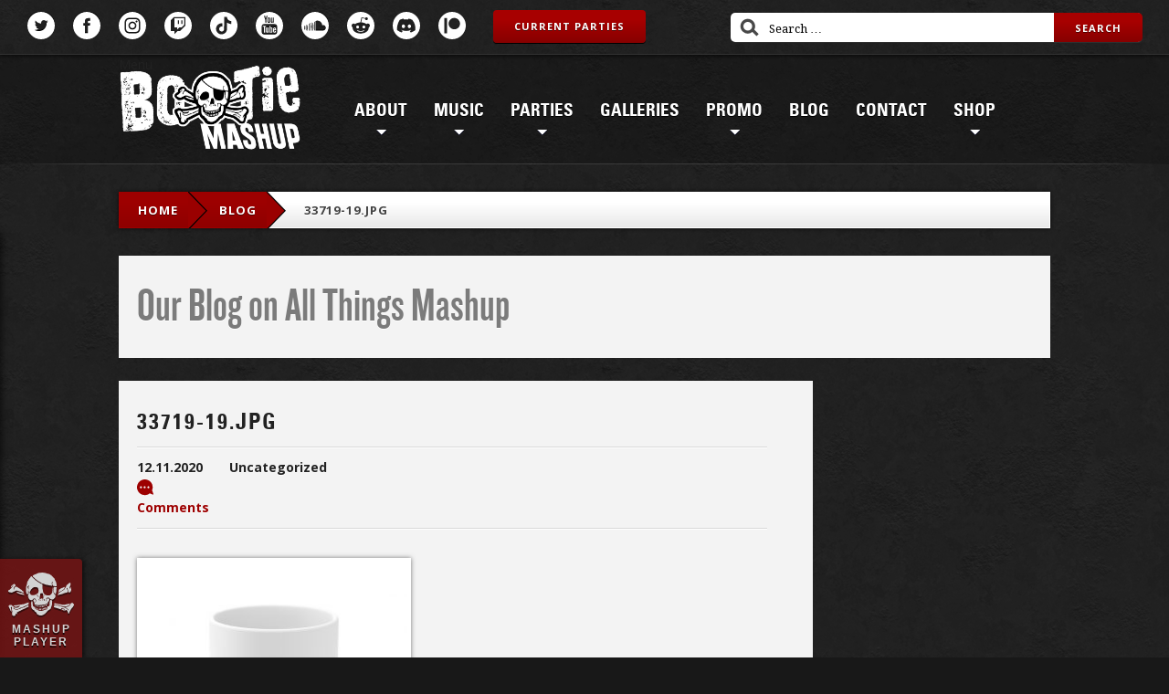

--- FILE ---
content_type: text/css
request_url: https://bootiemashup.com/wp-content/themes/bootie/js/colorbox/colorbox.css
body_size: 1039
content:

/*
    ColorBox Core Style:
    The following CSS is consistent between example themes and should not be altered.
*/

#colorbox, #cboxOverlay, #cboxWrapper { overflow: hidden; position: absolute; top: 0; left: 0; z-index: 9999 }
#cboxOverlay { width: 100%; height: 100%; position: fixed }
#cboxMiddleLeft, #cboxBottomLeft { clear: left }
#cboxContent { position: relative }
#cboxLoadedContent { overflow: auto }
#cboxTitle { margin: 0 }
#cboxLoadingOverlay, #cboxLoadingGraphic { width: 100%; height: 100%; position: absolute; top: 0; left: 0 }
#cboxPrevious, #cboxNext, #cboxClose, #cboxSlideshow { cursor: pointer }
.cboxPhoto { float: left; border: 0; display: block; margin: auto; max-width: none }
.cboxIframe { border: 0; display: block; width: 100%; height: 100% }
#colorbox, #cboxContent, #cboxLoadedContent { box-sizing: content-box }


/* 
    User Style:
    Change the following styles to modify the appearance of ColorBox. They are
    ordered & tabbed in a way that represents the nesting of the generated HTML.
*/

#cboxOverlay { background: #000 }

#colorbox { /*-*/ }

	#cboxContent { /*-*/ }

		.cboxIframe { background: #f3f3f3 }

		#cboxError {
			border: 1px solid #ccc;
			padding: 50px;
		}

		#cboxLoadedContent {
			background: #f3f3f3;
			padding: 50px 50px 60px;
		}

		#cboxTitle {
			background: rgba(0,0,0,.8);
			color: #f3f3f3;
			font-family: "Open Sans";
			font-weight: bold;
			text-shadow: #000 0 1px;
			padding: 7px 50px 7px 25px;
			position: absolute;
			bottom: 65px; left: 50px; right: 50px;
		}
		#cboxCurrent {
			font-family: "Knockout HTF48 Featherweight";
			font-size: 20px;
			letter-spacing: 1px;
			text-shadow: #fff 0 1px;
			text-transform: uppercase;
			position: absolute;
			bottom: 30px; right: 50px;
		}

		#cboxSlideshow {
			color: #fff;
			position: absolute;
			top: -20px; right: 90px;
		}

		#cboxPrevious,
		#cboxNext {
			background: #e0e0e0 url(images/controls.png) no-repeat;
			text-indent: -9999px;
			margin: -65px 0 0;
			position: absolute;
			top: 50%; left: 0;
			width: 50px; height: 130px;
		}
		#cboxNext {
			background-position: -70px 0;
			left: auto; right: 0;
		}
		#cboxPrevious:hover,
		#cboxNext:hover {
			background-color: #e9e9e9;
			transition-duration: .2s;
				-moz-transition-duration: .2s;
				-webkit-transition-duration: .2s;
		}
		#cboxPrevious:hover { background-position: -5px 0 }
		#cboxNext:hover { background-position: -65px 0 }

		#cboxLoadingOverlay { background: #000 }

		#cboxLoadingGraphic { background: url(images/loading.gif) no-repeat center }

		#cboxClose {
			background: url(images/close.png) no-repeat;
			display: block;
			text-indent: -9999px;
			width: 50px; height: 50px;
			position: absolute;
			top: 0; right: 0;
		}
		#cboxClose:hover { background-position: 0 -70px }


--- FILE ---
content_type: text/css
request_url: https://bootiemashup.com/wp-content/themes/bootie/styles/default.css
body_size: 66
content:
/* NOTHING TO DO HERE */

/*# sourceMappingURL=default.css.map */


--- FILE ---
content_type: image/svg+xml
request_url: https://bootiemashup.com/wp-content/themes/bootie/img/ico_comments-blog.svg
body_size: 744
content:
<?xml version="1.0" encoding="utf-8"?>
<!-- Generator: Adobe Illustrator 16.0.0, SVG Export Plug-In . SVG Version: 6.00 Build 0)  -->
<!DOCTYPE svg PUBLIC "-//W3C//DTD SVG 1.1//EN" "http://www.w3.org/Graphics/SVG/1.1/DTD/svg11.dtd">
<svg version="1.1" id="Layer_1" xmlns="http://www.w3.org/2000/svg" xmlns:xlink="http://www.w3.org/1999/xlink" x="0px" y="0px"
	 width="18px" height="48px" viewBox="0 0 18 48" enable-background="new 0 0 18 48" xml:space="preserve">
<g>
	<path fill="#DF0000" d="M17.917,45.755l-1.396-3.812c0.436-1.029,0.675-2.16,0.675-3.344C17.197,33.849,13.348,30,8.6,30
		C3.85,30,0,33.849,0,38.6c0,4.75,3.85,8.599,8.6,8.599c2.037,0,3.904-0.715,5.379-1.896l3.143,1.229
		C17.814,46.805,18.174,46.454,17.917,45.755z M4.32,39.697c-0.607,0-1.1-0.494-1.1-1.098c0-0.61,0.492-1.103,1.1-1.103
		s1.102,0.492,1.102,1.103C5.422,39.203,4.928,39.697,4.32,39.697z M8.389,39.697c-0.609,0-1.104-0.494-1.104-1.098
		c0-0.61,0.494-1.103,1.104-1.103c0.606,0,1.1,0.492,1.1,1.103C9.488,39.203,8.995,39.697,8.389,39.697z M12.453,39.697
		c-0.607,0-1.102-0.494-1.102-1.098c0-0.61,0.494-1.103,1.102-1.103s1.102,0.492,1.102,1.103
		C13.555,39.203,13.061,39.697,12.453,39.697z"/>
</g>
<g>
	<path fill="#9D0000" d="M17.917,15.755l-1.396-3.812c0.436-1.029,0.675-2.16,0.675-3.344C17.197,3.849,13.348,0,8.6,0
		C3.85,0,0,3.849,0,8.6c0,4.75,3.85,8.599,8.6,8.599c2.037,0,3.904-0.715,5.379-1.896l3.143,1.229
		C17.814,16.805,18.174,16.454,17.917,15.755z M4.32,9.697c-0.607,0-1.1-0.494-1.1-1.098c0-0.61,0.492-1.103,1.1-1.103
		S5.422,7.989,5.422,8.6C5.422,9.203,4.928,9.697,4.32,9.697z M8.389,9.697c-0.609,0-1.104-0.494-1.104-1.098
		c0-0.61,0.494-1.103,1.104-1.103c0.606,0,1.1,0.492,1.1,1.103C9.488,9.203,8.995,9.697,8.389,9.697z M12.453,9.697
		c-0.607,0-1.102-0.494-1.102-1.098c0-0.61,0.494-1.103,1.102-1.103s1.102,0.492,1.102,1.103
		C13.555,9.203,13.061,9.697,12.453,9.697z"/>
</g>
</svg>


--- FILE ---
content_type: image/svg+xml
request_url: https://bootiemashup.com/wp-content/themes/bootie/img/ico_patreon.svg
body_size: 524
content:
<?xml version="1.0" encoding="utf-8"?>
<!-- Generator: Adobe Illustrator 25.1.0, SVG Export Plug-In . SVG Version: 6.00 Build 0)  -->
<svg version="1.1" xmlns="http://www.w3.org/2000/svg" xmlns:xlink="http://www.w3.org/1999/xlink" x="0px" y="0px"
	 viewBox="0 0 30 30" style="enable-background:new 0 0 30 30;" xml:space="preserve">
<style type="text/css">
	.st0{display:none;}
	.st1{display:inline;fill-rule:evenodd;clip-rule:evenodd;fill:#E44F4E;}
	.st2{display:inline;fill-rule:evenodd;clip-rule:evenodd;}
	.st3{fill:#FFFFFF;}
</style>
<g id="Layer_3_copy" class="st0">
	<rect x="0" y="0" class="st1" width="30" height="30"/>
</g>
<g id="Layer_3" class="st0">
	<rect x="0" y="0" class="st2" width="30" height="30"/>
</g>
<g id="Layer_2">
	<path class="st3" d="M15,0C6.7,0,0,6.7,0,15s6.7,15,15,15s15-6.7,15-15S23.3,0,15,0z M23.7,12.9c0,3.5-2.8,6.2-6.2,6.2
		c-3.5,0-6.3-2.8-6.3-6.2s2.8-6.3,6.3-6.3C20.9,6.7,23.7,9.5,23.7,12.9z M9.4,6.7v16.7h-3V6.7H9.4z"/>
</g>
</svg>
